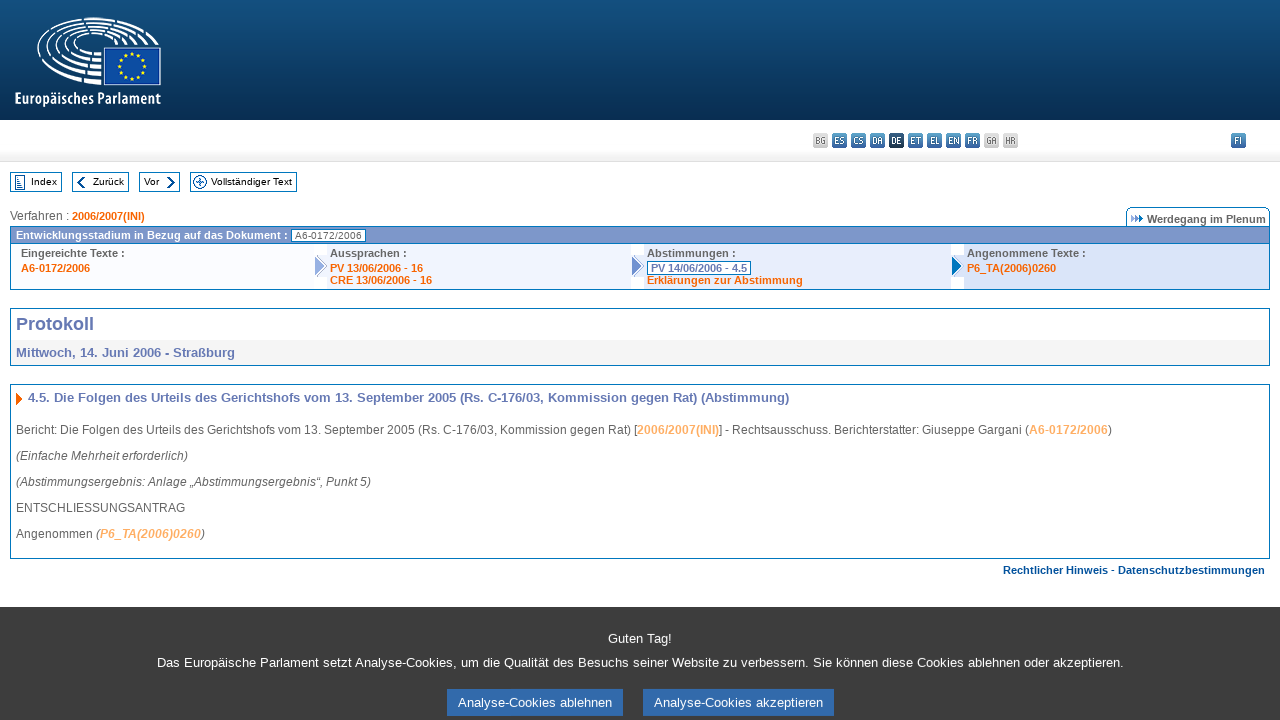

--- FILE ---
content_type: text/html; charset=UTF-8
request_url: https://www.europarl.europa.eu/doceo/document/PV-6-2006-06-14-ITM-004-05_DE.html
body_size: 1864
content:
<!DOCTYPE html>
<html lang="en">
<head>
    <meta charset="utf-8">
    <meta name="viewport" content="width=device-width, initial-scale=1">
    <title></title>
    <style>
        body {
            font-family: "Arial";
        }
    </style>
    <script type="text/javascript">
    window.awsWafCookieDomainList = [];
    window.gokuProps = {
"key":"AQIDAHjcYu/GjX+QlghicBgQ/7bFaQZ+m5FKCMDnO+vTbNg96AF9ZO7knldUHP8/4v89DrtSAAAAfjB8BgkqhkiG9w0BBwagbzBtAgEAMGgGCSqGSIb3DQEHATAeBglghkgBZQMEAS4wEQQMdMda3UYhahVsCXvUAgEQgDuVdMhHcUEmAgLaAz3dl+bxRFCsbgw6H8Od+h9kjx73yBqg0YpijoxCxbxmsKvqxC3U9oY9araV+F5RKA==",
          "iv":"D549LwEgogAABhIF",
          "context":"6P9HUOnD3G8Z8fw0X7i3xToD5rvaylbtVe3O3q0zP0bO5A9JcUjMoHzrjifoSSdqrsIRlqWxmNVJpyVkPv9MdD+RwUQwFYL41yv/eoUU+8HZ8us70NjtN1Sv3NFAkbS2kp+qtuToeMpfDKmru32M1PGtJGQuVQNqcu5p7NDOgEvwkIF1lp2O8f3DV1IGFbxuoOO/4XmjeTrziZTRxKpZnZ5TzHmZbdi3Q6i+re4p18j3bLl2uXEEEjzMAx8JSa69i/hEoSzeadzRjt/dlYWjzq7p6SpydMAKD2fy3IJ0Tvq5/IYOlHFSYd0yyLAaoOLDZsaWdoCCUuahUgrxIp/2Hm+PlLZpmxVrShcv8PzCwJGs6OBE7760eJaqmBeHmTNUFSAyavvkS0UQ7jt5HW+eN20g"
};
    </script>
    <script src="https://e3c1b12827d4.5ce583ec.us-east-2.token.awswaf.com/e3c1b12827d4/d7f65e927fcd/f9998b2f6105/challenge.js"></script>
</head>
<body>
    <div id="challenge-container"></div>
    <script type="text/javascript">
        AwsWafIntegration.saveReferrer();
        AwsWafIntegration.checkForceRefresh().then((forceRefresh) => {
            if (forceRefresh) {
                AwsWafIntegration.forceRefreshToken().then(() => {
                    window.location.reload(true);
                });
            } else {
                AwsWafIntegration.getToken().then(() => {
                    window.location.reload(true);
                });
            }
        });
    </script>
    <noscript>
        <h1>JavaScript is disabled</h1>
        In order to continue, we need to verify that you're not a robot.
        This requires JavaScript. Enable JavaScript and then reload the page.
    </noscript>
</body>
</html>

--- FILE ---
content_type: text/html;charset=UTF-8
request_url: https://www.europarl.europa.eu/doceo/document/PV-6-2006-06-14-ITM-004-05_DE.html
body_size: 3669
content:
<!DOCTYPE html PUBLIC "-//W3C//DTD XHTML 1.0 Transitional//EN" "http://www.w3.org/TR/xhtml1/DTD/xhtml1-transitional.dtd">
<html xmlns="http://www.w3.org/1999/xhtml" xml:lang="de" lang="de"><head><meta http-equiv="Content-Type" content="text/html; charset=UTF-8" /><meta http-equiv="Content-Language" content="de" />

<title>Protokoll - Die Folgen des Urteils des Gerichtshofs vom 13. September 2005 (Rs. C-176/03, Kommission gegen Rat) (Abstimmung) - Mittwoch, 14. Juni 2006</title><meta name="title" content="Protokoll - Die Folgen des Urteils des Gerichtshofs vom 13. September 2005 (Rs. C-176/03, Kommission gegen Rat) (Abstimmung) - Mittwoch, 14. Juni 2006" /><meta name="language" content="de" />

<meta name="robots" content="index, follow, noodp, noydir, notranslate" /><meta name="copyright" content="© Europäische Union 2006 – Quelle: Europäisches Parlament" /><meta name="available" content="14-06-2006" /><meta name="sipade-leg" content="6" /><meta name="sipade-type" content="PV" /><meta property="og:title" content="Protokoll - Die Folgen des Urteils des Gerichtshofs vom 13. September 2005 (Rs. C-176/03, Kommission gegen Rat) (Abstimmung) - Mittwoch, 14. Juni 2006" /><meta property="og:image" content="https://www.europarl.europa.eu/website/common/img/icon/sharelogo_facebook.jpg" />

<link rel="canonical" href="https://www.europarl.europa.eu/doceo/document/PV-6-2006-06-14-ITM-004-05_DE.html" />

<link href="/doceo/data/css/style_common.css" rel="stylesheet" type="text/css" /><link href="/doceo/data/css/style_common_print.css" rel="stylesheet" type="text/css" /><link href="/doceo/data/css/style_sipade.css" rel="stylesheet" type="text/css" /><link href="/doceo/data/css/style_activities.css" rel="stylesheet" type="text/css" /><link href="/doceo/data/css/common_sides.css" type="text/css" rel="stylesheet" /><link href="/doceo/data/css/style_sipade_oj_sched.css" type="text/css" rel="stylesheet" />
<script src="/doceo/data/js/overlib.js" type="text/javascript"> </script>
<script src="/doceo/data/js/swap_images.js" type="text/javascript"> </script>
<script src="/doceo/data/js/sipade.js" type="text/javascript"> </script>
<script src="/doceo/data/js/jquery-1.4.4.js" type="text/javascript"> </script><script src="/doceo/data/js/selectPvVotSec.js" type="text/javascript"> </script>
<script src="/doceo/data/js/sipade-OJ-SYN.js" type="text/javascript"> </script><!--ATI analytics script--><script type="text/javascript" data-tracker-name="ATInternet" defer data-value="/website/webanalytics/ati-doceo.js" src="//www.europarl.europa.eu/website/privacy-policy/privacy-policy.js" ></script></head><body bgcolor="#FFFFFF"><div id="overDiv" style="position:absolute; visibility:hidden; z-index:1000;"> </div><a name="top"></a><table cellpadding="0" cellspacing="0" border="0" width="100%"><tr><td><div id="header_sides" class="new">
<a href="/portal/de"><img alt="Zum Portal des Europäischen Parlaments zurückkehren" title="Zum Portal des Europäischen Parlaments zurückkehren" src="/doceo/data/img/EP_logo_neg_DE.png" /></a><h3 class="ep_hidden">Choisissez la langue de votre document :</h3><ul class="language_select">
            <li class="bg" title="bg - български">bg - български</li>
            <li><a title="es - español" class="es on" href="/doceo/document/PV-6-2006-06-14-ITM-004-05_ES.html">es - español</a></li>
            <li><a title="cs - čeština" class="cs on" href="/doceo/document/PV-6-2006-06-14-ITM-004-05_CS.html">cs - čeština</a></li>
            <li><a title="da - dansk" class="da on" href="/doceo/document/PV-6-2006-06-14-ITM-004-05_DA.html">da - dansk</a></li>
            <li class="de selected" title="de - Deutsch">de - Deutsch</li>
            <li><a title="et - eesti keel" class="et on" href="/doceo/document/PV-6-2006-06-14-ITM-004-05_ET.html">et - eesti keel</a></li>
            <li><a title="el - ελληνικά" class="el on" href="/doceo/document/PV-6-2006-06-14-ITM-004-05_EL.html">el - ελληνικά</a></li>
            <li><a title="en - English" class="en on" href="/doceo/document/PV-6-2006-06-14-ITM-004-05_EN.html">en - English</a></li>
            <li><a title="fr - français" class="fr on" href="/doceo/document/PV-6-2006-06-14-ITM-004-05_FR.html">fr - français</a></li>
            <li class="ga" title="ga - Gaeilge">ga - Gaeilge</li>
            <li class="hr" title="hr - hrvatski">hr - hrvatski</li>
            <li><a title="it - italiano" class="it on" href="/doceo/document/PV-6-2006-06-14-ITM-004-05_IT.html">it - italiano</a></li>
            <li><a title="lv - latviešu valoda" class="lv on" href="/doceo/document/PV-6-2006-06-14-ITM-004-05_LV.html">lv - latviešu valoda</a></li>
            <li><a title="lt - lietuvių kalba" class="lt on" href="/doceo/document/PV-6-2006-06-14-ITM-004-05_LT.html">lt - lietuvių kalba</a></li>
            <li><a title="hu - magyar" class="hu on" href="/doceo/document/PV-6-2006-06-14-ITM-004-05_HU.html">hu - magyar</a></li>
            <li><a title="mt - Malti" class="mt on" href="/doceo/document/PV-6-2006-06-14-ITM-004-05_MT.html">mt - Malti</a></li>
            <li><a title="nl - Nederlands" class="nl on" href="/doceo/document/PV-6-2006-06-14-ITM-004-05_NL.html">nl - Nederlands</a></li>
            <li><a title="pl - polski" class="pl on" href="/doceo/document/PV-6-2006-06-14-ITM-004-05_PL.html">pl - polski</a></li>
            <li><a title="pt - português" class="pt on" href="/doceo/document/PV-6-2006-06-14-ITM-004-05_PT.html">pt - português</a></li>
            <li class="ro" title="ro - română">ro - română</li>
            <li><a title="sk - slovenčina" class="sk on" href="/doceo/document/PV-6-2006-06-14-ITM-004-05_SK.html">sk - slovenčina</a></li>
            <li><a title="sl - slovenščina" class="sl on" href="/doceo/document/PV-6-2006-06-14-ITM-004-05_SL.html">sl - slovenščina</a></li>
            <li><a title="fi - suomi" class="fi on" href="/doceo/document/PV-6-2006-06-14-ITM-004-05_FI.html">fi - suomi</a></li>
            <li><a title="sv - svenska" class="sv on" href="/doceo/document/PV-6-2006-06-14-ITM-004-05_SV.html">sv - svenska</a></li>
        </ul></div></td></tr><tr><td style="padding:10px;"><table width="100%" border="0" cellspacing="0" cellpadding="0"><tr><td><table border="0" align="left" cellpadding="0" cellspacing="0"><tr><td><table border="0" cellspacing="0" cellpadding="0" class="buttondocwin"><tr><td><a href="/doceo/document/PV-6-2006-06-14-TOC_DE.html"><img src="/doceo/data/img/navi_index.gif" width="16" height="16" border="0" align="absmiddle" alt="" /></a></td><td valign="middle"> <a href="/doceo/document/PV-6-2006-06-14-TOC_DE.html" title="Index">Index</a> </td></tr></table></td><td><img src="/doceo/data/img/spacer.gif" width="10" height="8" alt="" /></td><td><table border="0" cellspacing="0" cellpadding="0" class="buttondocwin"><tr><td><a href="/doceo/document/PV-6-2006-06-14-ITM-004-04_DE.html"><img src="/doceo/data/img/navi_previous.gif" width="16" height="16" border="0" align="absmiddle" alt="" /></a></td><td valign="middle"> <a href="/doceo/document/PV-6-2006-06-14-ITM-004-04_DE.html" title="Zurück">Zurück</a> </td></tr></table></td><td><img src="/doceo/data/img/spacer.gif" width="10" height="8" alt="" /></td><td><table border="0" cellspacing="0" cellpadding="0" class="buttondocwin"><tr><td valign="middle"> <a href="/doceo/document/PV-6-2006-06-14-ITM-004-06_DE.html" title="Vor">Vor</a> </td><td><a href="/doceo/document/PV-6-2006-06-14-ITM-004-06_DE.html"><img src="/doceo/data/img/navi_next.gif" width="16" height="16" border="0" align="absmiddle" alt="" /></a></td></tr></table></td><td><img src="/doceo/data/img/spacer.gif" width="10" height="8" alt="" /></td><td><table border="0" cellspacing="0" cellpadding="0" class="buttondocwin"><tr><td><a href="/doceo/document/PV-6-2006-06-14_DE.html"><img src="/doceo/data/img/navi_moredetails.gif" width="16" height="16" border="0" align="absmiddle" alt="" /></a></td><td valign="middle"> <a href="/doceo/document/PV-6-2006-06-14_DE.html" title="Vollständiger Text">Vollständiger Text</a> </td></tr></table></td><td><img src="/doceo/data/img/spacer.gif" width="10" height="8" alt="" /></td></tr><tr><td><img src="/doceo/data/img/spacer.gif" width="10" height="15" alt="" /></td></tr></table></td></tr></table><div xmlns:text="http://openoffice.org/2000/text" xmlns:xlink="http://www.w3.org/1999/xlink" xmlns:table="http://openoffice.org/2000/table" xmlns:fo="http://www.w3.org/1999/XSL/Format" xmlns:style="http://openoffice.org/2000/style" style="display:none" id="refhidden">PV-6-2006-06-14</div><div xmlns:text="http://openoffice.org/2000/text" xmlns:xlink="http://www.w3.org/1999/xlink" xmlns:table="http://openoffice.org/2000/table" xmlns:fo="http://www.w3.org/1999/XSL/Format" xmlns:style="http://openoffice.org/2000/style" style="display:none" id="lgNavhidden">DE</div><div xmlns:text="http://openoffice.org/2000/text" xmlns:xlink="http://www.w3.org/1999/xlink" xmlns:table="http://openoffice.org/2000/table" xmlns:fo="http://www.w3.org/1999/XSL/Format" xmlns:style="http://openoffice.org/2000/style" style="display:none" id="lgDochidden">DE</div><div xmlns:text="http://openoffice.org/2000/text" xmlns:xlink="http://www.w3.org/1999/xlink" xmlns:table="http://openoffice.org/2000/table" xmlns:fo="http://www.w3.org/1999/XSL/Format" xmlns:style="http://openoffice.org/2000/style" style="display:none" id="typeSourcehidden">iPlPv_Itm</div>
                <table border="0" cellpadding="0" cellspacing="0" width="100%"><tbody><tr><td align="left"><span class="contents">Verfahren : </span><a class="ring_ref_link" href="https://oeil.secure.europarl.europa.eu/oeil/popups/ficheprocedure.do?lang=en&amp;reference=2006/2007(INI)">2006/2007(INI)</a></td><td align="right"><table align="right" border="0" cellpadding="0" cellspacing="0"><tbody><tr><td><img src="/doceo/data/img/ring_tabs_left_doc_unselected.gif" height="19" width="4" alt="" /></td><td class="Tabs_doc_unselected"><img src="/doceo/data/img/ring_navi.gif" width="17" height="14" alt="" />Werdegang im Plenum</td><td valign="middle"><img src="/doceo/data/img/ring_tabs_right_doc_unselected.gif" height="19" width="4" alt="" /></td></tr></tbody></table></td></tr></tbody></table><table class="doc_box_header" border="0" cellpadding="0" cellspacing="0" width="100%"><tbody><tr><td class="ring_multiple_bg" valign="top" colspan="7">Entwicklungsstadium in Bezug auf das Dokument :
            <span class="ring_ref_selected_header">A6-0172/2006</span></td></tr><tr><td width="25%" valign="top" class="ring_step_bg1" nowrap="nowrap"><p class="ring_step_title">Eingereichte Texte :</p>
                        <a href="/doceo/document/A-6-2006-0172_DE.html" class="ring_ref_link">A6-0172/2006</a><br />
                    </td><td width="15" style="background-image:url(/doceo/data/img/ring_bg1.gif)"><img src="/doceo/data/img/ring_flech1.gif" height="22" width="13" border="0" alt="" /></td><td class="ring_step_bg2" valign="top" width="25%" nowrap="nowrap"><p class="ring_step_title">Aussprachen :</p>
                        <a href="/doceo/document/PV-6-2006-06-13-ITM-016_DE.html" class="ring_ref_link">PV 13/06/2006 - 16</a><br />
                        <a href="/doceo/document/CRE-6-2006-06-13-ITM-016_DE.html" class="ring_ref_link">CRE 13/06/2006 - 16</a><br />
                    </td><td width="15" style="background-image:url(/doceo/data/img/ring_bg2.gif)"><img src="/doceo/data/img/ring_flech2.gif" width="13" height="22" border="0" alt="" /></td><td class="ring_step_bg3" valign="top" width="25%" nowrap="nowrap"><p class="ring_step_title">Abstimmungen :</p>
                        <a class="ring_ref_selected">PV 14/06/2006 - 4.5</a><br />
                        <a href="/doceo/document/CRE-6-2006-06-14-ITM-005_DE.html?textTabled=A-6-2006-0172#3-128" class="ring_ref_link">Erklärungen zur Abstimmung</a><br />
                    </td><td width="19" style="background-image:url(/doceo/data/img/ring_bg3.gif)"><img src="/doceo/data/img/ring_flech3.gif" height="22" width="13" border="0" alt="" /></td><td class="ring_step_bg4" valign="top" width="25%" nowrap="nowrap"><p class="ring_step_title">Angenommene Texte :</p>
                        <a href="/doceo/document/TA-6-2006-0260_DE.html" class="ring_ref_link">P6_TA(2006)0260</a><br />
                    </td></tr></tbody></table><br />
            

<table xmlns:text="http://openoffice.org/2000/text" xmlns:xlink="http://www.w3.org/1999/xlink" xmlns:table="http://openoffice.org/2000/table" xmlns:fo="http://www.w3.org/1999/XSL/Format" xmlns:style="http://openoffice.org/2000/style" width="100%" border="0" cellpadding="5" cellspacing="0" class="doc_box_header">
<tr><td align="left" valign="top" style="background-image:url(/doceo/data/img/gradient_blue.gif)" class="title_TA">Protokoll</td><td align="right" valign="top" style="background-image:url(/doceo/data/img/gradient_blue.gif)"></td></tr>
<tr><td class="doc_title" align="left" valign="top" bgcolor="#F5F5F5">Mittwoch, 14. Juni 2006 - Straßburg</td><td class="doc_title" align="right" valign="top" bgcolor="#F5F5F5"></td></tr></table><br xmlns:text="http://openoffice.org/2000/text" xmlns:xlink="http://www.w3.org/1999/xlink" xmlns:table="http://openoffice.org/2000/table" xmlns:fo="http://www.w3.org/1999/XSL/Format" xmlns:style="http://openoffice.org/2000/style" />


<table xmlns:text="http://openoffice.org/2000/text" xmlns:xlink="http://www.w3.org/1999/xlink" xmlns:table="http://openoffice.org/2000/table" xmlns:fo="http://www.w3.org/1999/XSL/Format" xmlns:style="http://openoffice.org/2000/style" width="100%" border="0" cellpadding="0" cellspacing="0" class="doc_box_header" style="padding-bottom:5px"><tr valign="top"><td>
<table width="100%" border="0" cellpadding="5" cellspacing="0">
<tr valign="top" style="padding-bottom:0px;padding-left:5px;padding-right:5px;padding-top:5px"><td align="left" style="background-image:url(/doceo/data/img/gradient_blue.gif)" class="doc_title"><img src="/doceo/data/img/arrow_title_doc.gif" width="8" height="14" border="0" align="absmiddle" alt="" /> 4.5. Die Folgen des Urteils des Gerichtshofs vom 13. September 2005 (Rs. C-176/03, Kommission gegen Rat) (Abstimmung)</td></tr></table>
<p class="contents" style="margin-left:5px;margin-right:5px;">Bericht: Die Folgen des Urteils des Gerichtshofs vom 13. September 2005 (Rs. C-176/03, Kommission gegen Rat) [<a href="https://oeil.secure.europarl.europa.eu/oeil/popups/ficheprocedure.do?lang=en&amp;reference=2006/2007(INI)">2006/2007(INI)</a>] - Rechtsausschuss. Berichterstatter: Giuseppe Gargani (<a href="/doceo/document/A-6-2006-0172_DE.html">A6-0172/2006</a>)</p>
<p class="contents" style="margin-left:5px;margin-right:5px;font-style:italic;">(Einfache Mehrheit erforderlich)</p>
<p class="contents" style="margin-left:5px;margin-right:5px;font-style:italic;">(Abstimmungsergebnis: Anlage „Abstimmungsergebnis“, Punkt 5)</p>
<p class="contents" style="margin-left:5px;margin-right:5px;font-style:normal;">ENTSCHLIESSUNGSANTRAG</p>
<p class="contents" style="margin-left:5px;margin-right:5px;font-style:normal;">Angenommen <span style="font-style:italic;">(</span><span style="font-style:italic;"><a href="/doceo/document/TA-6-2006-0260_DE.html">P6_TA(2006)0260</a></span><span style="font-style:italic;">)</span></p></td></tr></table><table width="100%" border="0" cellspacing="0" cellpadding="5"><tr class="footerdocwin"><td></td><td align="right"><a target="_blank" href="/legal-notice/de">Rechtlicher Hinweis</a> - <a target="_blank" href="/privacy-policy/de">Datenschutzbestimmungen</a></td></tr></table></td></tr></table></body></html>